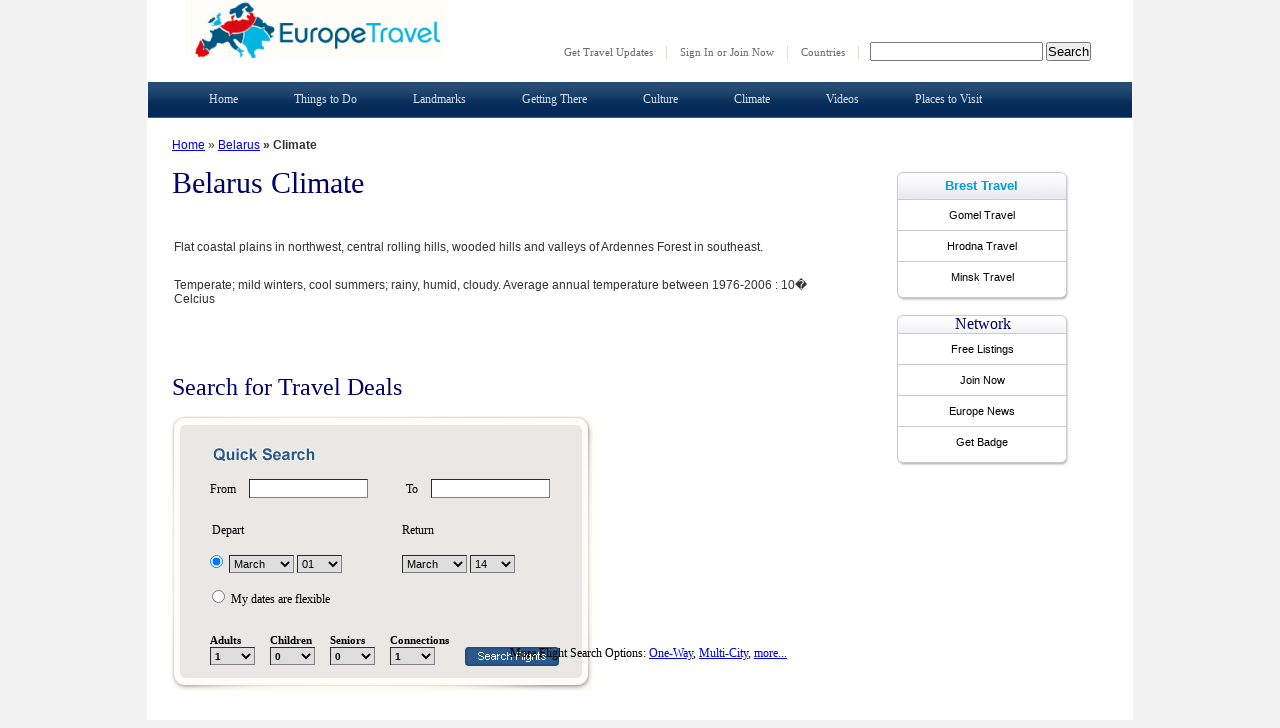

--- FILE ---
content_type: text/html; charset=UTF-8
request_url: https://europetravel.net/Belarus/climate.php
body_size: 6626
content:
<!DOCTYPE HTML PUBLIC "-//W3C//DTD HTML 4.01 Transitional//EN"
"http://www.w3.org/TR/html4/loose.dtd">
<html>
<head>
<title>Belarus Climate and Weather: EuropeTravel.net</title>
<meta name="description" content="Belarus climate and weather info."/>
<meta http-equiv="Content-Type" content="text/html; charset=windows-1251">
<link rel="stylesheet" type="text/css" href="style.css" />

 
<link href="dropdown.css" media="screen" rel="stylesheet" type="text/css" />
 
<!--[if lt IE 7]>
<script type="text/javascript" src="includes/jquery.js"></script>
<script type="text/javascript" src="includes/jquery.dropdown.js"></script>
<![endif]-->
 
<!-- / END -->
</head>

<body>
<div id="header">
<a href="../index.php" class="logo"><img src="../images/logo.jpg" alt="" width="258" height="58" /></a>
	   <div>
		
		 <span id="account"><a href="#">Get Travel Updates</a> | <a href="http://blog.europetravel.net">Sign In or Join Now</a> | <a href="../">Countries</a> | </span>
		 <span><!-- <FORM>
	<div class="fieldHolder">
	<input type="text" name="field" class="textInput2" />
	</div>
	</FORM>-->
	  

<form method="get" action="https://europetravel.net/search" class="zoom_searchform">
<input name="zoom_sort" value="0" type="hidden">
<input name="zoom_query" size="20" value="" id="zoom_searchbox" class="zoom_searchbox" type="text">
<input value="Search" class="zoom_button" type="submit">   
</form>
<br> </span>
		</div><br><br><br>
		
 
<ul id="menu" class="dropdown dropdown-horizontal">
	<li><a href="./" class="dir">Home</a>
		
	</li>
	
	<li><a href="./things-to-do.php" class="dir">Things to Do</a>
		<ul>
		</ul>

	</li>
	<li><a href="./landmarks.php" class="dir">Landmarks</a>
		<ul>
		</ul>
	</li>
	<li><a href="./getting.php" class="dir">Getting There</a>
		<ul>
		</ul>

	</li>
	<li><a href="./history.php" class="dir">Culture</a>
	<ul>
	</ul>


	</li>
	<li><a href="./climate.php" class="dir">Climate</a>
		<ul>
		</ul>

	</li>
	<li><a href="./videos.php" class="dir">Videos</a>
	<ul>
</ul>

		
		<li><a href="./events.php" class="dir">Places to Visit</a>
		<ul>
			<li><a href="./Brest">Brest</a></li>
			<li><a href="./Gomel">Gomel</a></li>
			<li><a href="./Hrodna">Hrodna</a></li>
			<li><a href="./Minsk">Minsk</a></li>
		</ul>
		
</ul>
 

	</div>
	
	<div id="content">
  	  <div id="main">
	
	  		
  	  <a href="http://www.theimarketing.com/">Home</a> &raquo; <a href="http://www.theimarketing.com/Belarus/">Belarus</a><b> &raquo; Climate</b>		  <br><br>
		  <h1>Belarus Climate</h1><br>
		  <br>
<div> 
  <p>Flat coastal plains in northwest, central rolling hills, wooded hills and valleys of Ardennes Forest in southeast. </p>
  

  <p>Temperate; mild winters, cool summers; rainy, humid, cloudy. Average annual temperature between 1976-2006 : 10� Celcius </p>
  <br>		 	  <br>
<br>
        </div>
			<br>
			 <!--search-->
			 <h2>Search for Travel Deals</h2><br>
	  <div id="search">
				<img src="images/title5.gif" alt="" width="119" height="22" /><br /> 
				<form action="#">
					<p class="style1">From <input type="text" /> To <input type="text" /></p>
					<p><span class="pad">Depart</span> Return</p>
					<p class="pad2"><input type="radio" class="radio" checked> <select class="select1"><option>March</option></select> <select class="select2"><option>01</option></select> <select class="select1"><option>March</option></select> <select class="select2"><option>14</option></select></p>
					<p><input type="radio" class="radio"> My dates are flexible</p>
					<p class="pad3">
						<span><strong>Adults</strong><br /><select class="select3"><option>1</option></select></span>
						<span><strong>Children</strong><br /><select class="select3"><option>0</option></select></span>
						<span><strong>Seniors</strong><br /><select class="select3"><option>0</option></select></span>					  
						<span><strong>Connections</strong><br /><select class="select3"><option>1</option></select></span>
						<span><a href="#" class="button"><img src="images/button.gif" alt="" width="95" height="19" /></a></span>
					</p>
					<p class="text2">More Flight Search Options: <a href="#">One-Way</a>, <a href="#">Multi-City</a>, <a href="#">more...</a></p>
				</form>
	  
			
	  </div>
	 
	  
	  
	  </div>
	   
	  
		<div id="sidebar">
		<div id="sidebar">
		<div id="rightnavigaton">
				

		  <br>
<ul>
			
			<li class="main"><a href="https://europetravel.net/Belarus/Brest">Brest Travel</a></li>
			<li><a href="https://europetravel.net/Belarus/Gomel">Gomel Travel</a></li>
			<li><a href="https://europetravel.net/Belarus/Hrodna">Hrodna Travel</a></li>
			<li><a href="https://europetravel.net/Belarus/Minsk">Minsk Travel</a></li>
<li class="last"></li> 
			
		</ul><br>
<ul>
                <li class="main"><h4>Network</h4></li>
				<li><a href="http://blog.europetravel.net/opensocial/ningapps/show?appUrl=http://apps.io/listings/%3Fning-app-status%3Dnetwork&owner=05dc065el6hsr"  >Free Listings</a></li>
			    <li><a href="http://blog.europetravel.net/"  >Join Now</a></li>
                 <li><a href="https://europetravel.net/category/europe-news/">Europe News</a></li>
                
				<li><a href="http://blog.europetravel.net/main/embeddable/list"  >Get Badge</a></li>
				
                
			 
				
				<li class="last"></li>
				
				</ul> <br>

				
				


			
	
	  
<script src="https://widgets.twimg.com/j/2/widget.js"></script>
<script>
new TWTR.Widget({
  version: 2,
  type: 'search',
  search: 'Belarus',
  interval: 6000,
  title: 'Exclusive places in Europe',
  subject: 'Europe Travel',
  width: 170,
  height: 300,
  theme: {
    shell: {
      background: '#8ec1da',
      color: '#8ec1da'
    },
    tweets: {
      background: '#ffffff',
      color: '#444444',
      links: '#1985b5'
    }
  },
  features: {
    scrollbar: false,
    loop: true,
    live: true,
    hashtags: false,
    timestamp: false,
    avatars: true,
    behavior: 'default'
  }
}).render().start();
</script>


</div>

		<br>
			

		<!-- end social media -->
    </div>
</div>
		
	</div>
		<div id="footer">
		<br>
<div id="fb-root"></div>
<script>(function(d, s, id) {
  var js, fjs = d.getElementsByTagName(s)[0];
  if (d.getElementById(id)) {return;}
  js = d.createElement(s); js.id = id;
  js.src = "//connect.facebook.net/en_US/all.js#xfbml=1";
  fjs.parentNode.insertBefore(js, fjs);
}(document, 'script', 'facebook-jssdk'));</script>

<div class="fb-like" data-send="true" data-width="100" data-show-faces="false"></div>

<!-- twitter -->
<a href="https://twitter.com/share" class="twitter-share-button" data-count="none" data-via="europetravelnet">Tweet</a><script type="text/javascript" src="https://platform.twitter.com/widgets.js"></script>
&nbsp;&nbsp;
<!-- Place this tag where you want the +1 button to render -->
<g:plusone annotation="inline" href="http://europetravel.net"></g:plusone>

<!-- Place this render call where appropriate -->
<script type="text/javascript">
  (function() {
    var po = document.createElement('script'); po.type = 'text/javascript'; po.async = true;
    po.src = 'https://apis.google.com/js/plusone.js';
    var s = document.getElementsByTagName('script')[0]; s.parentNode.insertBefore(po, s);
  })();
</script>




<!-- feedburner -->
<a href="http://feeds.feedburner.com/EuropeTravelInsightsNetworkEuropetravelnet" title="Subscribe to my feed" rel="alternate" type="application/rss+xml"><img src="http://www.feedburner.com/fb/images/pub/feed-icon32x32.png" alt="" style="border:0"/></a>



		<div id="endfooter">
  <div id="endfootercontent">
 
   
      
     
	
</div><br>
<div id="wrapper-footer">
	
	<div id="container-footer">
		<div id="side-a">
			<ul id="footer-list">
		 <li><a href="https://europetravel.net/Albania">&raquo Albania</a></li>
         <li><a href="https://europetravel.net/Andorra">&raquo Andorra</a></li>
         <li><a href="https://europetravel.net/Austria">&raquo Austria</a></li>
         <li><a href="https://europetravel.net/Belarus">&raquo Belarus</a></li>
         <li><a href="https://europetravel.net/Belgium">&raquo Belgium</a></li>
    	 <li><a href="https://europetravel.net/Bosnia-and-Herzegovina">&raquo Bosnia</a></li>
    	 <li><a href="https://europetravel.net/Bulgaria">&raquo Bulgaria</a> </li>
    	 <li><a href="https://europetravel.net/Croatia">&raquo Croatia</a> </li>
    	 <li><a href="https://europetravel.net/Czech-Republic">&raquo Czech Republic</a></li>
		 
			</ul>
		</div>
		
		<div id="content-footer">
			<ul id="footer-list">
		 <li><a href="https://europetravel.net/Guernsey">&raquo Guernsey</a> </li>
         <li><a href="https://europetravel.net/Hungary">&raquo Hungary</a> </li>
         <li><a href="https://europetravel.net/Iceland">&raquo Iceland</a> </li>
    	 <li><a href="https://europetravel.net/Ireland">&raquo Ireland</a> </li>
    	 <li><a href="https://europetravel.net/Isle-of-Man">&raquo Isle of Man</a> </li>
		 <li><a href="https://europetravel.net/Israel">&raquo Israel</a> </li>
    	 <li><a href="https://europetravel.net/Italy">&raquo Italy</a> </li>
    	 <li><a href="https://europetravel.net/Jersey">&raquo Jersey</a> </li>
    	 <li><a href="https://europetravel.net/Latvia/">&raquo Latvia</a></li>
		 
		 </ul>
			
		</div>
		
		<div id="side-b">
			<ul id="footer-list">
		<li><a href="https://europetravel.net/Portugal">&raquo Portugal</a></li>
    	 <li><a href="https://europetravel.net/Poland">&raquo Poland</a> </li>
    	<li><a href="https://europetravel.net/Portugal">&raquo Portugal</a></li>
    	 <li><a href="https://europetravel.net/Romania">&raquo Romania</a> </li>
         <li><a href="https://europetravel.net/Russia">&raquo Russia</a></li>
    	 <li><a href="https://europetravel.net/Scotland">&raquo Scotland</a></li>
    	 <li><a href="https://europetravel.net/San-Marino">&raquo San Marino</a></li>
    	 <li><a href="https://europetravel.net/Serbia">&raquo Serbia</a> </li>
    	 <li><a href="https://europetravel.net/Slovakia">&raquo Slovakia</a></li>
		 
		 
			</ul>
			
			
		</div>
	
</div>


<div id="wrapper-footer">
	
	<div id="container-footer">
		<div id="side-a">
			<ul id="footer-list">
		 <li><a href="https://europetravel.net/Denmark">&raquo Denmark</a> </li>
         <li><a href="https://europetravel.net/Estonia">&raquo Estonia</a> </li>
    	 <li><a href="https://europetravel.net/England">&raquo England</a> </li>
    	 <li><a href="https://europetravel.net/Faroe-Islands">&raquo Faroe Islands</a> </li>
    	 <li><a href="https://europetravel.net/Finland">&raquo Finland</a> </li>
    	 <li><a href="https://europetravel.net/France">&raquo France</a> </li>
    	 <li><a href="https://europetravel.net/Portugal">&raquo Portugal</a></li>
    	 <li><a href="https://europetravel.net/Gibraltar">&raquo Gibraltar</a> </li>
    	 <li><a href="https://europetravel.net/Greece">&raquo Greece</a></li>
			</ul>
		</div>
		
		<div id="content-footer">
			<ul id="footer-list">
 <li><a href="https://europetravel.net/Germany/">&raquo Germany</a> </li>
		 <li><a href="https://europetravel.net/Liechtenstein">&raquo Liechtenstein</a> </li>
    	 <li><a href="https://europetravel.net/Luxembourg">&raquo Luxembourg</a> </li>
         <li><a href="https://europetravel.net/Macedonia">&raquo Macedonia</a> </li>
    	 <li><a href="https://europetravel.net/Malta">&raquo Malta</a> </li>
    	 <li><a href="https://europetravel.net/Moldova">&raquo Moldova</a> </li>
    	 <li><a href="https://europetravel.net/Monaco">&raquo Monaco</a> </li>
    	 <li><a href="https://europetravel.net/montenegro-travel-guide/">&raquo Montenegro</a> </li>
    	 <li><a href="https://europetravel.net/Netherlands">&raquo Netherlands</a></li>
		 </ul>
			
		</div>
		
		<div id="side-b">
			<ul id="footer-list">
		<li><a href="https://europetravel.net/Slovenia">&raquo Slovenia</a> </li>
    	 <li><a href="https://europetravel.net/Spain">&raquo Spain</a> </li>
    	 
    	 <li><a href="https://europetravel.net/Sweden">&raquo Sweden</a> </li>
    	 <li><a href="https://europetravel.net/Switzerland">&raquo Switzerland</a> </li>
		 <li><a href="https://europetravel.net/Turkey">&raquo Turkey</a> </li>
         <li><a href="https://europetravel.net/Ukraine">&raquo Ukraine</a> </li>
    	 <li><a href="https://europetravel.net/United-Kingdom">&raquo United Kingdom</a> </li>
    	 <li><a href="https://europetravel.net/Vatican">&raquo Vatican City</a> </li>
	     <li><a href="https://europetravel.net/Wales">&raquo Wales</a></li>
		 
			</ul>
			
			
		</div>

</div><br>

<div id="endfooter">
	<ul>
			
			<li><a href="https://europetravel.net">Home</a> |</li>

			<li><a href="https://europetravel.net/privacy-policy.php" rel="nofollow">Privacy Policy</a> |</li>
			
			<li><a href="https://europetravel.net/contribute-europe-content.php">Contribute Content</a> |</li>
            <li><a href="https://play.google.com/store/apps/details?id=com.dreamstep.wEuropeTravelNetwork&feature=search_result#?t=W251bGwsMSwxLDEsImNvbS5kcmVhbXN0ZXAud0V1cm9wZVRyYXZlbE5ldHdvcmsiXQ..">Europe Travel App</a></li>
<li><a href="http://eepurl.com/fzKZE" target="_blank"">Free Newsletter</a></li>
		</ul>
		</div>


</div>
<!-- Begin MailChimp Signup Form -->
<link href="https://cdn-images.mailchimp.com/embedcode/classic-081711.css" rel="stylesheet" type="text/css">
<style type="text/css">
	#mc_embed_signup{position:absolute; top:0; left:0; width:100%; height:100%; background-color:rgba(0,0,0,.8);display:none;z-index:10000; }
	#mc_embed_signup form{position:fixed; top:10%; left:50%; width:50%; margin-left:-25%; font:normal 100% Helvetica,Arial,sans-serif; font-size:14px; border-radius:4px; border:none; padding:10px 20px; background-color:#fff; color:#000; text-align:left;max-height:400px;overflow-y:auto;overflow-x:hidden;}
	#mc_embed_signup a.mc_embed_close{background:transparent url(http://downloads.mailchimp.com/img/closebox.png) no-repeat; display:block; height:30px; width:30px; text-indent:-999em; position:absolute; top:-10px; right:-10px; display:none; }
	/* Add your own MailChimp form style overrides in your site stylesheet or in this style block.
	   We recommend moving this block and the preceding CSS link to the HEAD of your HTML file. */
</style>
<div id="mc_embed_signup">
<form action="http://europetravel.us2.list-manage.com/subscribe/post?u=8f339ba582d60a958b93b3646&amp;id=15455af8f8" method="post" id="mc-embedded-subscribe-form" name="mc-embedded-subscribe-form" class="validate" target="_blank" novalidate>
	<h2>Subscribe to our mailing list</h2>
<div class="indicates-required"><span class="asterisk">*</span> indicates required</div>
<div class="mc-field-group">
	<label for="mce-EMAIL">Email Address  <span class="asterisk">*</span>
</label>
	<input type="email" value="" name="EMAIL" class="required email" id="mce-EMAIL">
</div>
<a href="#" id="mc_embed_close" class="mc_embed_close">Close</a>	<div id="mce-responses" class="clear">
		<div class="response" id="mce-error-response" style="display:none"></div>
		<div class="response" id="mce-success-response" style="display:none"></div>
	</div>	<div class="clear"><input type="submit" value="Subscribe" name="subscribe" id="mc-embedded-subscribe" class="button"></div>
</form>
</div>
<script type="text/javascript">
var fnames = new Array();var ftypes = new Array();fnames[0]='EMAIL';ftypes[0]='email';fnames[2]='LNAME';ftypes[2]='text';
try {
    var jqueryLoaded=jQuery;
    jqueryLoaded=true;
} catch(err) {
    var jqueryLoaded=false;
}
var head= document.getElementsByTagName('head')[0];
if (!jqueryLoaded) {
    var script = document.createElement('script');
    script.type = 'text/javascript';
    script.src = 'http://ajax.googleapis.com/ajax/libs/jquery/1.4.4/jquery.min.js';
    head.appendChild(script);
    if (script.readyState && script.onload!==null){
        script.onreadystatechange= function () {
              if (this.readyState == 'complete') mce_preload_check();
        }    
    }
}
var script = document.createElement('script');
script.type = 'text/javascript';
script.src = 'http://downloads.mailchimp.com/js/jquery.form-n-validate.js';
head.appendChild(script);
var err_style = '';
try{
    err_style = mc_custom_error_style;
} catch(e){
    err_style = '#mc_embed_signup input.mce_inline_error{border-color:#6B0505;} #mc_embed_signup div.mce_inline_error{margin: 0 0 1em 0; padding: 5px 10px; background-color:#6B0505; font-weight: bold; z-index: 1; color:#fff;}';
}
var head= document.getElementsByTagName('head')[0];
var style= document.createElement('style');
style.type= 'text/css';
if (style.styleSheet) {
  style.styleSheet.cssText = err_style;
} else {
  style.appendChild(document.createTextNode(err_style));
}
head.appendChild(style);
setTimeout('mce_preload_check();', 250);

var mce_preload_checks = 0;
function mce_preload_check(){
    if (mce_preload_checks>40) return;
    mce_preload_checks++;
    try {
        var jqueryLoaded=jQuery;
    } catch(err) {
        setTimeout('mce_preload_check();', 250);
        return;
    }
    try {
        var validatorLoaded=jQuery("#fake-form").validate({});
    } catch(err) {
        setTimeout('mce_preload_check();', 250);
        return;
    }
    mce_init_form();
}
function mce_init_form(){
    jQuery(document).ready( function($) {
      var options = { errorClass: 'mce_inline_error', errorElement: 'div', onkeyup: function(){}, onfocusout:function(){}, onblur:function(){}  };
      var mce_validator = $("#mc-embedded-subscribe-form").validate(options);
      $("#mc-embedded-subscribe-form").unbind('submit');//remove the validator so we can get into beforeSubmit on the ajaxform, which then calls the validator
      options = { url: 'http://europetravel.us2.list-manage1.com/subscribe/post-json?u=8f339ba582d60a958b93b3646&id=15455af8f8&c=?', type: 'GET', dataType: 'json', contentType: "application/json; charset=utf-8",
                    beforeSubmit: function(){
                        $('#mce_tmp_error_msg').remove();
                        $('.datefield','#mc_embed_signup').each(
                            function(){
                                var txt = 'filled';
                                var fields = new Array();
                                var i = 0;
                                $(':text', this).each(
                                    function(){
                                        fields[i] = this;
                                        i++;
                                    });
                                $(':hidden', this).each(
                                    function(){
                                        var bday = false;
                                        if (fields.length == 2){
                                            bday = true;
                                            fields[2] = {'value':1970};//trick birthdays into having years
                                        }
                                    	if ( fields[0].value=='MM' && fields[1].value=='DD' && (fields[2].value=='YYYY' || (bday && fields[2].value==1970) ) ){
                                    		this.value = '';
									    } else if ( fields[0].value=='' && fields[1].value=='' && (fields[2].value=='' || (bday && fields[2].value==1970) ) ){
                                    		this.value = '';
									    } else {
									        if (/\[day\]/.test(fields[0].name)){
    	                                        this.value = fields[1].value+'/'+fields[0].value+'/'+fields[2].value;									        
									        } else {
    	                                        this.value = fields[0].value+'/'+fields[1].value+'/'+fields[2].value;
	                                        }
	                                    }
                                    });
                            });
                        return mce_validator.form();
                    }, 
                    success: mce_success_cb
                };
      $('#mc-embedded-subscribe-form').ajaxForm(options);
      
              $('#mc_embed_signup').hide();
        cks = document.cookie.split( ';' );
        var show=true;
        for(i=0;i<cks.length;i++){
            parts = cks[i].split('=');
            if( parts[0].indexOf('MCEvilPopupClosed')!= -1 ) show = false;
        }
        if (show){
            $('#mc_embed_signup a.mc_embed_close').show();
            setTimeout( function(){ $('#mc_embed_signup').fadeIn();} , 6000);
	        $('#mc_embed_signup a.mc_embed_close').click(function(){ mcEvilPopupClose();});
        }

        $(document).keydown(function(e){
            if (e == null) { 
              keycode = event.keyCode;
            } else { 
              keycode = e.which;
            }
            if(keycode == 27){
                mcEvilPopupClose();
            }
        });

        function mcEvilPopupClose(){
            $('#mc_embed_signup').hide();
            var now = new Date();
            var expires_date = new Date( now.getTime() + 31536000000 );
            document.cookie = 'MCEvilPopupClosed=yes;expires=' + expires_date.toGMTString()+';path=/';
        }

    });
}
function mce_success_cb(resp){
    $('#mce-success-response').hide();
    $('#mce-error-response').hide();
    if (resp.result=="success"){
        $('#mce-'+resp.result+'-response').show();
        $('#mce-'+resp.result+'-response').html(resp.msg);
        $('#mc-embedded-subscribe-form').each(function(){
            this.reset();
    	});
    } else {
        var index = -1;
        var msg;
        try {
            var parts = resp.msg.split(' - ',2);
            if (parts[1]==undefined){
                msg = resp.msg;
            } else {
                i = parseInt(parts[0]);
                if (i.toString() == parts[0]){
                    index = parts[0];
                    msg = parts[1];
                } else {
                    index = -1;
                    msg = resp.msg;
                }
            }
        } catch(e){
            index = -1;
            msg = resp.msg;
        }
        try{
            if (index== -1){
                $('#mce-'+resp.result+'-response').show();
                $('#mce-'+resp.result+'-response').html(msg);            
            } else {
                err_id = 'mce_tmp_error_msg';
                html = '<div id="'+err_id+'" style="'+err_style+'"> '+msg+'</div>';
                
                var input_id = '#mc_embed_signup';
                var f = $(input_id);
                if (ftypes[index]=='address'){
                    input_id = '#mce-'+fnames[index]+'-addr1';
                    f = $(input_id).parent().parent().get(0);
                } else if (ftypes[index]=='date'){
                    input_id = '#mce-'+fnames[index]+'-month';
                    f = $(input_id).parent().parent().get(0);
                } else {
                    input_id = '#mce-'+fnames[index];
                    f = $().parent(input_id).get(0);
                }
                if (f){
                    $(f).append(html);
                    $(input_id).focus();
                } else {
                    $('#mce-'+resp.result+'-response').show();
                    $('#mce-'+resp.result+'-response').html(msg);
                }
            }
        } catch(e){
            $('#mce-'+resp.result+'-response').show();
            $('#mce-'+resp.result+'-response').html(msg);
        }
    }
}

</script>
<!--End mc_embed_signup-->

</div>


	</div>
	
	
<script defer src="https://static.cloudflareinsights.com/beacon.min.js/vcd15cbe7772f49c399c6a5babf22c1241717689176015" integrity="sha512-ZpsOmlRQV6y907TI0dKBHq9Md29nnaEIPlkf84rnaERnq6zvWvPUqr2ft8M1aS28oN72PdrCzSjY4U6VaAw1EQ==" data-cf-beacon='{"version":"2024.11.0","token":"682e1130124a4f0bb58ede8a7ffb04bf","r":1,"server_timing":{"name":{"cfCacheStatus":true,"cfEdge":true,"cfExtPri":true,"cfL4":true,"cfOrigin":true,"cfSpeedBrain":true},"location_startswith":null}}' crossorigin="anonymous"></script>
</body>
</html>


--- FILE ---
content_type: text/html; charset=utf-8
request_url: https://accounts.google.com/o/oauth2/postmessageRelay?parent=https%3A%2F%2Feuropetravel.net&jsh=m%3B%2F_%2Fscs%2Fabc-static%2F_%2Fjs%2Fk%3Dgapi.lb.en.2kN9-TZiXrM.O%2Fd%3D1%2Frs%3DAHpOoo_B4hu0FeWRuWHfxnZ3V0WubwN7Qw%2Fm%3D__features__
body_size: 160
content:
<!DOCTYPE html><html><head><title></title><meta http-equiv="content-type" content="text/html; charset=utf-8"><meta http-equiv="X-UA-Compatible" content="IE=edge"><meta name="viewport" content="width=device-width, initial-scale=1, minimum-scale=1, maximum-scale=1, user-scalable=0"><script src='https://ssl.gstatic.com/accounts/o/2580342461-postmessagerelay.js' nonce="dDtIIciO8JqJ_e54ENqtIA"></script></head><body><script type="text/javascript" src="https://apis.google.com/js/rpc:shindig_random.js?onload=init" nonce="dDtIIciO8JqJ_e54ENqtIA"></script></body></html>

--- FILE ---
content_type: text/css
request_url: https://europetravel.net/Belarus/style.css
body_size: 2467
content:
*{
margin:0px;
padding:0px;
}
img{border:0px;}
html{
background-image: url(../images/content_bgg.jpg);
background-repeat:repeat-x;
width:100%;
height:100%;
background-color:#F2F2F2;



}
h1 {
font-size: 30px;
color:#000066;
font-family: Georgia;
font-weight: normal;
}

h2 {
font-size: 24px;
color:#000066;
font-family: Georgia;
font-weight: normal;
}
h3 {
font-size: 20px;
color:#000066;
font-family: Georgia;
font-weight: normal;
}
h4 {
font-size: 16px;
color:#000066;
font-family: Georgia;
font-weight: normal;
}
body{
width:984px;
height:100%;
margin:0 auto;
padding:0 1px;
background-color:#FFFFFF;
position:relative;
}
html > body{
min-height:100%;
height:auto;

}
#header{
width:984px;
height:126px;
font-family:Tahoma;
font-size:11px;
color:#6A6A6A
}
.logo{
margin:0 100px 0 38px;
float:left
}
#header span{
display:block;
float:left;
line-height:20px;
padding:0 10px 0 0
}
#header div{
line-height:20px;
padding:42px 0 0 0
}
#select{
width:100px;
height:18px;
float:left;
font-size:11px;
/ font-size:9px;
margin:0 23px 0 0;
border:2px inset #808080
}
#header div img{
padding:1px;
border:1px solid #fff;
float:left;
margin:3px 2px 0 0
}
#header .active, #header div img:hover{
border:1px solid #828282
}
#account{
display:block;
float:left;
color:#D3D0C7;
margin:0 0 0 12px;
font-size:14px;
}
#account a{
font-family:Tahoma;
font-size:11px;
color:#6A6A6A;
text-decoration:none;
margin:0 8px;
}
#account a:visited{text-decoration:none}
#account a:hover{text-decoration:underline}
#menu{
width:952px;
height:36px;
line-height:36px;
padding:0 0 0 32px;
background-image:url(images/menu_bg.gif);
background-position:top left;
background-repeat:repeat-x;
float:left;
}
#menu li{
display:inline;
list-style-type:none
}
#menu a{
font-family:Tahoma;
font-size:12px;
color:#D2DEEC;
text-decoration:none;
margin:0 15px;
}
#wrapper{
width:962px;
overflow:hidden;
padding:32px 0 150px 22px;
background-image:url(../images/bg.jpg);
margin-top:-22px;
background-position:top left;
background-repeat:no-repeat
}
#left{
float:left;
width:455px;
}
.column{
width:134px;
float:left;
margin:0 7px 0 0;
background-image:url(images/bg_c.gif);
background-position:top left;
background-repeat:repeat-y;
}
.column div{
width:134px;
background-image:url(images/bg_c_b.gif);
background-position:bottom left;
background-repeat:no-repeat;
}
.column h4{
font-family:Tahoma;
font-size:11px;
color:#ECFEE2;
font-weight:normal;
text-transform:uppercase;
display:block;
width:110px;
height:37px;
line-height:41px;
padding:0 0 7px 25px;
background-position:top left;
background-repeat:no-repeat
}
.column .title1{background-image:url(images/title1_bg.gif);}
.column .title2{background-image:url(images/title2_bg.gif);}
.column .title3{background-image:url(images/title3_bg.gif);}
.c2{
margin-top:33px
}
.c3{
margin-top:67px
}
.column ul{
margin:7px 0 10px 20px;
list-style-type:none;
line-height:18px;
}
.column li a{
font-family:Arial, Helvetica, sans-serif;
font-size:12px;
color:#323232;
text-decoration:underline
}
.more2:visited, .more:visited, .column li a:visited{text-decoration:underline}
.more2:hover, .more:hover, .column li a:hover{text-decoration:none}
.more{
font-family:Arial, Helvetica, sans-serif;
font-size:12px;
color:#009EDC;
text-decoration:underline;
margin:0 0 0 19px;
}
#left .pic{
border:1px solid #fff;
width:108px;
margin:0 auto 6px auto;
}
.pic span{
display:block;
background-color:#303C4A;
line-height:18px;
width:108px;
}
.pic span a{
font-family:Arial, Helvetica, sans-serif;
font-size:11px;
color:#FDFCF7;
text-decoration:none;
margin:0 0 0 5px
}
#columns{
padding:0 0 20px 0;
float:left;
overflow:hidden;
}
#search{
width:600px;
height:247px;
float:left;
margin:0 0 25px 0;
padding:29px 0 0 38px;
background-image:url(images/search_bg.gif);
background-position:top left;
background-repeat:no-repeat;
font-family:Tahoma;
font-size:12px;
color:#000000
}
#features p{

width:660px;
float:left;
margin:0 0 25px 0;
padding:29px 0 0 38px;
}
.features p a{
color:#009EDC;
text-decoration:underline
}
.features p a:visited{text-decoration:underline}
.features p a:hover{text-decoration:none}

}
#search p{
line-height:17px;
/ line-height:normal
}





.style1{
padding:13px 0
}
.style1 input{
width:117px;
height:17px;
font-size:11px;
border:1px inset #808080;
margin:0 35px 0 10px
}
.select1{
width:65px;
font-size:11px;
height:18px;
/ font-size:9px;
border:1px inset #808080;
}
.select2{
width:45px;
font-size:11px;
height:18px;
/ font-size:9px;
border:1px inset #808080;
margin:0 57px 0 0;
/ margin:0 50px 0 0
}
.select3{
width:45px;
height:18px;
text-align:center;
/ font-size:9px;
font-size:10px;
font-weight:bold;
margin:1px 0;
border:1px inset #808080;
}
.pad{
padding:0 155px 0 0
}
.pad2{
padding:5px 0;
}
.pad3{
padding:15px 0 0 0
}
.pad3 span{
display:block;
float:left;
width:60px;
font-size:11px;
}
.button{
display:block;
margin:13px 0 0 15px;
/ margin:13px 0 0 9px
}
2{
display:block;
width:360px;
padding:18px 0 0 0;
float:left
}
2 a{
color:#009EDC;
text-decoration:underline
}
2 a:visited{text-decoration:underline}
2 a:hover{text-decoration:none}
.radio{
margin:0 3px 0 0
}

.more2{
font-family:Georgia;
font-size:12px;
color:#000066;
text-decoration:underline;
margin:0 0 0 2px
}
#right{
float:left;
padding:300px 0 0 0;
font-family: Verdana,sans-serif;
 font-size:12px; 
 color: #000000;

}
#right div{
width:460px;
}
#right div p{
display:block;
padding:8px 5px 25px 8px
}
#right .photo{
display:block;
float:left;
padding:14px 7px 5px 17px;
width:194px;
}
#right .photo a{
font-family:Arial, Helvetica, sans-serif;
font-size:12px;
color:#2D2D2D;
text-decoration:underline;
line-height:24px;
margin:0 0 0 5px
}
#right .photo a:visited{text-decoration:underline}
#right .photo a:hover{text-decoration:none}
#more, #all{
display:block;
background-image:url(../images/more_bg.gif);
background-position:top left;
background-repeat:no-repeat;
width:105px;
line-height:23px;
height:24px;
text-align:center;
font-family:Arial, Helvetica, sans-serif;
font-size:12px;
color:#EDFCE3;
}
#more{
float:right;
margin:10px 30px 0 0 ;
display:inline;
}
#all{
margin:18px 0 0 0
}
#footer{
width:984px;
position:absolute;
bottom:0px;
height:71px;
border-top:3px solid #254A73;
font-family:Arial, Helvetica, sans-serif;
font-size:12px;
color:#343434
}
#footer ul{
margin:15px 0 10px 0;
text-align:center
}
#footer li{
display:inline;
list-style-type:none;
}
#footer li a{
color:#343434;
text-decoration:none;
margin:0 5px
}
#footer li a:visited{text-decoration:none}
#footer li a:hover{text-decoration:underline}
.bft{
color:#254A73;
text-decoration:underline
}
.bft:visited{text-decoration:underline}
.bft:hover{text-decoration:none}
#footer p{
text-align:center
}
#content{
width:984px;
overflow:hidden;
padding:12px 0 150px 24px;
font-family:Arial, Helvetica, sans-serif;
font-size:12px;
color:#333333;
}
#main{
width:675px;
float:left;
}
#gallery{
padding:14px 0 15px 0;
overflow:hidden;
float:left
}
#gallery img{float:left}
#gallery div{
float:left;
height:400px;
background-color:#000000;
width:660px;
padding:5px 5 5 5px;
position:relative
}
#gallery div img{
margin:0 6px 6px 0
}
#content .style4{
color:#333333;
text-decoration:underline
}
.view{
color:#E78F04;
text-decoration:underline;
position:absolute;
bottom:15px;
left:20px;
}
.view:visited{text-decoration:underline}
.view:hover{text-decoration:none}
#content .style4:visited{text-decoration:underline}
#content .style4:hover{text-decoration:none}
#banner{
float:right;
margin:0 5px 0 0
}

.about p{
width:660px;
padding:5px 0 5px 5px;
}
.about p a{
color:#009EDC;
text-decoration:underline
}
.about p a:visited{text-decoration:underline}
.about p a:hover{text-decoration:none}
.about p{
width:600px;
padding:5px 0 5px 5px;
font-family:Arial, Helvetica, sans-serif;
font-size:12px;
}
.about p a{
color:#009EDC;
text-decoration:underline
}
.about p a:visited{text-decoration:underline}
.about p a:hover{text-decoration:none}

#sidebar{
margin:10px 0 0 25px;
/ margin:68px 0 0 25px;
float:left;
width:218px;
}

.text{
padding:0 0 0 16px;
font-family:Arial, Helvetica, sans-serif;
font-size:12px; 
color:#333333;
width:660px;



}
.text p{
padding:12px 0 12px 2px
}
.news{
height:358px;
}
.news div{
width:218px;
padding:15px 0 0 2px
}
.news span{
font-family:Arial, Helvetica, sans-serif;
font-size:12px;
color:#1BB501;
font-weight:bold
}
#sidebar p{
padding:5px 0 5px 3px
}
#endfooter {background:#000000;  border-bottom:1px solid #ddddd5; clear:both; overflow:hidden; padding:16px 0 21px; margin:21px auto 0 auto; float:left; width:100%;}
#endfootercontent a{color:#333}

#endfootercontent a:hover{color:#8e8e8e}



#endfooter {background:#ffffff;  clear:both; overflow:hidden; padding:16px 0 21px; margin:21px auto 0 auto; float:left; width:100%;}

#endfootercontent {width:968px; margin:0 auto; }

#endfootercontent ul {margin-left:5px; }

#endfootercontent li {float:left; margin-right:38px; padding-left:39px; position:relative; }

#endfootercontent li.last {margin-right:0}

#endfootercontent h3 {font-size:1.15em; font-weight:bold; margin:1px 0 0 0; padding:0}

#endfootercontent p {font-size:0.9em; color:#666; margin-top:3px}

#endfootercontent img {position:absolute; top:5px; left:0;}

/* SearchBox CSS */
Input1
{
	border: 1px solid #ff0000;
	background: #555555;
	color: #ffffff;	
	font-size: 1.1em;
}

.fieldHolder
{
	width: 182px;
	height: 27px;
	background: url(images/tfbg2.gif) no-repeat;
	float: left;
}

Input2
{
	width: 170px;
	height: 22px;
	background: none;
	border: none;
	color: #000000;
	margin-top: 5px;
	margin-left: 5px;
}
/* Footer List */

#wrapper-footer {
	text-align: left;
	margin: 0px auto;
	padding: 0px;
	border:0;
	width: 900px;
	align: center;
}



#side-a {
	float: left;
	width: 300px;
}

#side-b {
	float: right;
	width: 300px;
}


#content-footer { 
	float: left;
	width: 32%;
}

#footer-list {
   margin: 0;
   padding: 0;
   list-style-type: none;
   float: left;
}
#footer-list li {
   margin-bottom: 2px;
   line-height: 2em;
   text-align: left;
}
#footer-list a {
   
   color: #313F57;
   display: block;
   width: 150px;
  
   padding-left: 0px;
}

/* Box Style  */

{
padding:0 0 0 16px;
font-family: Verdana,sans-serif;
font-size:12px; 
color:#333333;
width:660px;



}
 p{
padding:12px 0 12px 2px
}
.homeline {

	height: 1px;

	min-height: 1px;

	max-height: 1px;

	line-height: 1px;

	font-size: 1px;

	background: #E5E5E5 url(..images/spacer-white.png) right no-repeat;

	padding: 0;

	margin: 0;

	overflow: hidden;

}



/* Box Style end */

/*-- Right Country Navigation--*/
#rightnavigaton ul li,
#rightnavigaton ul li.main,
#rightnavigaton ul li.last
{  
	color: #000000;
	font-family: Arial, Helvetica, sans-serif; 
	font-size: 10pt; 
	font-weight: bold; 
	text-decoration: none;
}

#rightnavigaton ul li, rightnavigaton ul li.last {font-size: 9pt;}
#rightnavigaton ul li.main {
	margin:0px;
	padding:0px;
	font-size:13px;
	font-weight:bold;
	color:#000066;
	background:#fff url(images/rightnav-top.gif) top left no-repeat;
}

#rightnavigaton{width:172px;float:center;margin:0px;padding:0px;clear:both;}
#rightnavigaton ul{list-style:none;margin:0px;padding:0px;background:#fff url(images/rightnav-vertical.gif) top left repeat-y;}
#rightnavigaton ul li{background:transparent;text-align:center;margin:0px 0px 0px 0px;padding-left:1px;} 
#rightnavigaton ul li a{
	width:150px;
	display:block;
	margin:0px;
	padding:9px;
	font-size:11px;
	font-weight:normal;
    color:#000;
	text-decoration:none;
	border-top:1px solid #cacbce;
}

#rightnavigaton ul li.main a{
	border:none;
	font-size:13px;
	font-weight:bold;
	color:#009EDC;
	padding:6px 9px;
	
}
#rightnavigaton ul li a:hover{text-decoration:underline;}
#rightnavigaton ul li.last{
	width:172px;
	clear:both;
	min-height:9px;
	height: 9px;
	margin: 0px;
	padding:0px;
	background:#FFFFFF url(images/rightnav-menu.gif) left top no-repeat;
	font-size: 0px;
	line-height: 9px;
}

#rightnavigaton ul li.active a,
#rightnavigaton ul li.activechild ul li.active a {
	background-color: #f0f0f0;
	font-weight: bold;
}



#rightnavigaton ul li.active ul li a {
background: none;
width: 140px;
padding: 9px 9px 9px 8px;
margin:0px 0px 0px 0px;
font-weight: normal;
border-top: none;
}


#rightnavigaton ul li.activechild ul li a {
background: none;
width: 141px;
padding: 9px 9px 9px 8px;
margin:0px 0px 0px 0px;
font-weight: normal;
border-top: none;
} 

#rightnavigaton ul li.activechild ul li.active a {
	position: relative;
	margin-left: -11px;
	width: 140px;
	padding-left: 19px;
}

#rightnavigaton ul li.activechild ul {
	
}

#rightnavigaton ul li ul {
	display: none;
	margin-left: 10px;
}

#rightnavigaton ul li.active ul,
#rightnavigaton ul li.activechild ul {
	display: block;
	background: none;
}

/*-- Right Country Navigation  --*/
/* Footer List */

#wrapper-footer {
	text-align: left;
	margin: 0px auto;
	padding: 0px;
	border:0;
	width: 900px;
	align: center;
}



#side-a {
	float: left;
	width: 300px;
}

#side-b {
	float: right;
	width: 300px;
}


#content-footer { 
	float: left;
	width: 32%;
}

#footer-list {
   margin: 0;
   padding: 0;
   list-style-type: none;
   float: left;
}
#footer-list li {
   margin-bottom: 2px;
   line-height: 2em;
   text-align: left;
}
#footer-list a {
   
   color: #313F57;
   display: block;
   width: 150px;
  
   padding-left: 0px;
}


